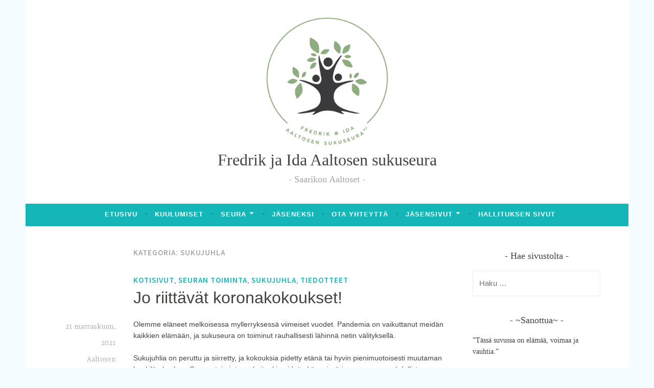

--- FILE ---
content_type: text/html; charset=UTF-8
request_url: https://www.aaltosensukuseura.fi/index.php/category/sukujuhla/
body_size: 11058
content:
<!DOCTYPE html>
<html lang="fi">
<head>
<meta charset="UTF-8">
<meta name="viewport" content="width=device-width, initial-scale=1">
<link rel="profile" href="http://gmpg.org/xfn/11">

<title>sukujuhla &#8211; Fredrik ja Ida Aaltosen sukuseura</title>
<meta name='robots' content='max-image-preview:large' />
<link rel='dns-prefetch' href='//fonts.googleapis.com' />
<link rel="alternate" type="application/rss+xml" title="Fredrik ja Ida Aaltosen sukuseura &raquo; syöte" href="https://www.aaltosensukuseura.fi/index.php/feed/" />
<link rel="alternate" type="application/rss+xml" title="Fredrik ja Ida Aaltosen sukuseura &raquo; kommenttien syöte" href="https://www.aaltosensukuseura.fi/index.php/comments/feed/" />
<link rel="alternate" type="application/rss+xml" title="Fredrik ja Ida Aaltosen sukuseura &raquo; sukujuhla kategorian RSS-syöte" href="https://www.aaltosensukuseura.fi/index.php/category/sukujuhla/feed/" />
<style id='wp-img-auto-sizes-contain-inline-css' type='text/css'>
img:is([sizes=auto i],[sizes^="auto," i]){contain-intrinsic-size:3000px 1500px}
/*# sourceURL=wp-img-auto-sizes-contain-inline-css */
</style>

<style id='wp-emoji-styles-inline-css' type='text/css'>

	img.wp-smiley, img.emoji {
		display: inline !important;
		border: none !important;
		box-shadow: none !important;
		height: 1em !important;
		width: 1em !important;
		margin: 0 0.07em !important;
		vertical-align: -0.1em !important;
		background: none !important;
		padding: 0 !important;
	}
/*# sourceURL=wp-emoji-styles-inline-css */
</style>
<link rel='stylesheet' id='wp-block-library-css' href='https://www.aaltosensukuseura.fi/wp-includes/css/dist/block-library/style.min.css?ver=6.9' type='text/css' media='all' />
<style id='wp-block-paragraph-inline-css' type='text/css'>
.is-small-text{font-size:.875em}.is-regular-text{font-size:1em}.is-large-text{font-size:2.25em}.is-larger-text{font-size:3em}.has-drop-cap:not(:focus):first-letter{float:left;font-size:8.4em;font-style:normal;font-weight:100;line-height:.68;margin:.05em .1em 0 0;text-transform:uppercase}body.rtl .has-drop-cap:not(:focus):first-letter{float:none;margin-left:.1em}p.has-drop-cap.has-background{overflow:hidden}:root :where(p.has-background){padding:1.25em 2.375em}:where(p.has-text-color:not(.has-link-color)) a{color:inherit}p.has-text-align-left[style*="writing-mode:vertical-lr"],p.has-text-align-right[style*="writing-mode:vertical-rl"]{rotate:180deg}
/*# sourceURL=https://www.aaltosensukuseura.fi/wp-includes/blocks/paragraph/style.min.css */
</style>
<style id='global-styles-inline-css' type='text/css'>
:root{--wp--preset--aspect-ratio--square: 1;--wp--preset--aspect-ratio--4-3: 4/3;--wp--preset--aspect-ratio--3-4: 3/4;--wp--preset--aspect-ratio--3-2: 3/2;--wp--preset--aspect-ratio--2-3: 2/3;--wp--preset--aspect-ratio--16-9: 16/9;--wp--preset--aspect-ratio--9-16: 9/16;--wp--preset--color--black: #000000;--wp--preset--color--cyan-bluish-gray: #abb8c3;--wp--preset--color--white: #ffffff;--wp--preset--color--pale-pink: #f78da7;--wp--preset--color--vivid-red: #cf2e2e;--wp--preset--color--luminous-vivid-orange: #ff6900;--wp--preset--color--luminous-vivid-amber: #fcb900;--wp--preset--color--light-green-cyan: #7bdcb5;--wp--preset--color--vivid-green-cyan: #00d084;--wp--preset--color--pale-cyan-blue: #8ed1fc;--wp--preset--color--vivid-cyan-blue: #0693e3;--wp--preset--color--vivid-purple: #9b51e0;--wp--preset--gradient--vivid-cyan-blue-to-vivid-purple: linear-gradient(135deg,rgb(6,147,227) 0%,rgb(155,81,224) 100%);--wp--preset--gradient--light-green-cyan-to-vivid-green-cyan: linear-gradient(135deg,rgb(122,220,180) 0%,rgb(0,208,130) 100%);--wp--preset--gradient--luminous-vivid-amber-to-luminous-vivid-orange: linear-gradient(135deg,rgb(252,185,0) 0%,rgb(255,105,0) 100%);--wp--preset--gradient--luminous-vivid-orange-to-vivid-red: linear-gradient(135deg,rgb(255,105,0) 0%,rgb(207,46,46) 100%);--wp--preset--gradient--very-light-gray-to-cyan-bluish-gray: linear-gradient(135deg,rgb(238,238,238) 0%,rgb(169,184,195) 100%);--wp--preset--gradient--cool-to-warm-spectrum: linear-gradient(135deg,rgb(74,234,220) 0%,rgb(151,120,209) 20%,rgb(207,42,186) 40%,rgb(238,44,130) 60%,rgb(251,105,98) 80%,rgb(254,248,76) 100%);--wp--preset--gradient--blush-light-purple: linear-gradient(135deg,rgb(255,206,236) 0%,rgb(152,150,240) 100%);--wp--preset--gradient--blush-bordeaux: linear-gradient(135deg,rgb(254,205,165) 0%,rgb(254,45,45) 50%,rgb(107,0,62) 100%);--wp--preset--gradient--luminous-dusk: linear-gradient(135deg,rgb(255,203,112) 0%,rgb(199,81,192) 50%,rgb(65,88,208) 100%);--wp--preset--gradient--pale-ocean: linear-gradient(135deg,rgb(255,245,203) 0%,rgb(182,227,212) 50%,rgb(51,167,181) 100%);--wp--preset--gradient--electric-grass: linear-gradient(135deg,rgb(202,248,128) 0%,rgb(113,206,126) 100%);--wp--preset--gradient--midnight: linear-gradient(135deg,rgb(2,3,129) 0%,rgb(40,116,252) 100%);--wp--preset--font-size--small: 13px;--wp--preset--font-size--medium: 20px;--wp--preset--font-size--large: 36px;--wp--preset--font-size--x-large: 42px;--wp--preset--spacing--20: 0.44rem;--wp--preset--spacing--30: 0.67rem;--wp--preset--spacing--40: 1rem;--wp--preset--spacing--50: 1.5rem;--wp--preset--spacing--60: 2.25rem;--wp--preset--spacing--70: 3.38rem;--wp--preset--spacing--80: 5.06rem;--wp--preset--shadow--natural: 6px 6px 9px rgba(0, 0, 0, 0.2);--wp--preset--shadow--deep: 12px 12px 50px rgba(0, 0, 0, 0.4);--wp--preset--shadow--sharp: 6px 6px 0px rgba(0, 0, 0, 0.2);--wp--preset--shadow--outlined: 6px 6px 0px -3px rgb(255, 255, 255), 6px 6px rgb(0, 0, 0);--wp--preset--shadow--crisp: 6px 6px 0px rgb(0, 0, 0);}:where(.is-layout-flex){gap: 0.5em;}:where(.is-layout-grid){gap: 0.5em;}body .is-layout-flex{display: flex;}.is-layout-flex{flex-wrap: wrap;align-items: center;}.is-layout-flex > :is(*, div){margin: 0;}body .is-layout-grid{display: grid;}.is-layout-grid > :is(*, div){margin: 0;}:where(.wp-block-columns.is-layout-flex){gap: 2em;}:where(.wp-block-columns.is-layout-grid){gap: 2em;}:where(.wp-block-post-template.is-layout-flex){gap: 1.25em;}:where(.wp-block-post-template.is-layout-grid){gap: 1.25em;}.has-black-color{color: var(--wp--preset--color--black) !important;}.has-cyan-bluish-gray-color{color: var(--wp--preset--color--cyan-bluish-gray) !important;}.has-white-color{color: var(--wp--preset--color--white) !important;}.has-pale-pink-color{color: var(--wp--preset--color--pale-pink) !important;}.has-vivid-red-color{color: var(--wp--preset--color--vivid-red) !important;}.has-luminous-vivid-orange-color{color: var(--wp--preset--color--luminous-vivid-orange) !important;}.has-luminous-vivid-amber-color{color: var(--wp--preset--color--luminous-vivid-amber) !important;}.has-light-green-cyan-color{color: var(--wp--preset--color--light-green-cyan) !important;}.has-vivid-green-cyan-color{color: var(--wp--preset--color--vivid-green-cyan) !important;}.has-pale-cyan-blue-color{color: var(--wp--preset--color--pale-cyan-blue) !important;}.has-vivid-cyan-blue-color{color: var(--wp--preset--color--vivid-cyan-blue) !important;}.has-vivid-purple-color{color: var(--wp--preset--color--vivid-purple) !important;}.has-black-background-color{background-color: var(--wp--preset--color--black) !important;}.has-cyan-bluish-gray-background-color{background-color: var(--wp--preset--color--cyan-bluish-gray) !important;}.has-white-background-color{background-color: var(--wp--preset--color--white) !important;}.has-pale-pink-background-color{background-color: var(--wp--preset--color--pale-pink) !important;}.has-vivid-red-background-color{background-color: var(--wp--preset--color--vivid-red) !important;}.has-luminous-vivid-orange-background-color{background-color: var(--wp--preset--color--luminous-vivid-orange) !important;}.has-luminous-vivid-amber-background-color{background-color: var(--wp--preset--color--luminous-vivid-amber) !important;}.has-light-green-cyan-background-color{background-color: var(--wp--preset--color--light-green-cyan) !important;}.has-vivid-green-cyan-background-color{background-color: var(--wp--preset--color--vivid-green-cyan) !important;}.has-pale-cyan-blue-background-color{background-color: var(--wp--preset--color--pale-cyan-blue) !important;}.has-vivid-cyan-blue-background-color{background-color: var(--wp--preset--color--vivid-cyan-blue) !important;}.has-vivid-purple-background-color{background-color: var(--wp--preset--color--vivid-purple) !important;}.has-black-border-color{border-color: var(--wp--preset--color--black) !important;}.has-cyan-bluish-gray-border-color{border-color: var(--wp--preset--color--cyan-bluish-gray) !important;}.has-white-border-color{border-color: var(--wp--preset--color--white) !important;}.has-pale-pink-border-color{border-color: var(--wp--preset--color--pale-pink) !important;}.has-vivid-red-border-color{border-color: var(--wp--preset--color--vivid-red) !important;}.has-luminous-vivid-orange-border-color{border-color: var(--wp--preset--color--luminous-vivid-orange) !important;}.has-luminous-vivid-amber-border-color{border-color: var(--wp--preset--color--luminous-vivid-amber) !important;}.has-light-green-cyan-border-color{border-color: var(--wp--preset--color--light-green-cyan) !important;}.has-vivid-green-cyan-border-color{border-color: var(--wp--preset--color--vivid-green-cyan) !important;}.has-pale-cyan-blue-border-color{border-color: var(--wp--preset--color--pale-cyan-blue) !important;}.has-vivid-cyan-blue-border-color{border-color: var(--wp--preset--color--vivid-cyan-blue) !important;}.has-vivid-purple-border-color{border-color: var(--wp--preset--color--vivid-purple) !important;}.has-vivid-cyan-blue-to-vivid-purple-gradient-background{background: var(--wp--preset--gradient--vivid-cyan-blue-to-vivid-purple) !important;}.has-light-green-cyan-to-vivid-green-cyan-gradient-background{background: var(--wp--preset--gradient--light-green-cyan-to-vivid-green-cyan) !important;}.has-luminous-vivid-amber-to-luminous-vivid-orange-gradient-background{background: var(--wp--preset--gradient--luminous-vivid-amber-to-luminous-vivid-orange) !important;}.has-luminous-vivid-orange-to-vivid-red-gradient-background{background: var(--wp--preset--gradient--luminous-vivid-orange-to-vivid-red) !important;}.has-very-light-gray-to-cyan-bluish-gray-gradient-background{background: var(--wp--preset--gradient--very-light-gray-to-cyan-bluish-gray) !important;}.has-cool-to-warm-spectrum-gradient-background{background: var(--wp--preset--gradient--cool-to-warm-spectrum) !important;}.has-blush-light-purple-gradient-background{background: var(--wp--preset--gradient--blush-light-purple) !important;}.has-blush-bordeaux-gradient-background{background: var(--wp--preset--gradient--blush-bordeaux) !important;}.has-luminous-dusk-gradient-background{background: var(--wp--preset--gradient--luminous-dusk) !important;}.has-pale-ocean-gradient-background{background: var(--wp--preset--gradient--pale-ocean) !important;}.has-electric-grass-gradient-background{background: var(--wp--preset--gradient--electric-grass) !important;}.has-midnight-gradient-background{background: var(--wp--preset--gradient--midnight) !important;}.has-small-font-size{font-size: var(--wp--preset--font-size--small) !important;}.has-medium-font-size{font-size: var(--wp--preset--font-size--medium) !important;}.has-large-font-size{font-size: var(--wp--preset--font-size--large) !important;}.has-x-large-font-size{font-size: var(--wp--preset--font-size--x-large) !important;}
/*# sourceURL=global-styles-inline-css */
</style>

<style id='classic-theme-styles-inline-css' type='text/css'>
/*! This file is auto-generated */
.wp-block-button__link{color:#fff;background-color:#32373c;border-radius:9999px;box-shadow:none;text-decoration:none;padding:calc(.667em + 2px) calc(1.333em + 2px);font-size:1.125em}.wp-block-file__button{background:#32373c;color:#fff;text-decoration:none}
/*# sourceURL=/wp-includes/css/classic-themes.min.css */
</style>
<link rel='stylesheet' id='dara-style-css' href='https://www.aaltosensukuseura.fi/wp-content/themes/dara/style.css?ver=6.9' type='text/css' media='all' />
<link rel='stylesheet' id='dara-child-style-css' href='https://www.aaltosensukuseura.fi/wp-content/themes/dara-child/style.css?ver=1.2.0' type='text/css' media='all' />
<link rel='stylesheet' id='dara-fonts-css' href='https://fonts.googleapis.com/css?family=Source+Sans+Pro%3A300%2C300italic%2C400%2C400italic%2C600%7CYrsa%3A300%2C400%2C700&#038;subset=latin%2Clatin-ext' type='text/css' media='all' />
<link rel='stylesheet' id='genericons-css' href='https://www.aaltosensukuseura.fi/wp-content/themes/dara/assets/genericons/genericons.css?ver=3.4.1' type='text/css' media='all' />
<link rel="https://api.w.org/" href="https://www.aaltosensukuseura.fi/index.php/wp-json/" /><link rel="alternate" title="JSON" type="application/json" href="https://www.aaltosensukuseura.fi/index.php/wp-json/wp/v2/categories/9" /><link rel="EditURI" type="application/rsd+xml" title="RSD" href="https://www.aaltosensukuseura.fi/xmlrpc.php?rsd" />
<meta name="generator" content="WordPress 6.9" />
<style type="text/css" id="custom-background-css">
body.custom-background { background-color: #f4fcff; }
</style>
			<style type="text/css" id="wp-custom-css">
			/*
Voit kirjoittaa oman CSS-koodisi tähän.

Napsauta ohjepainiketta yllä saadaksesi lisätietoja.
*/
.custom-logo {
    display: block;
    width: auto;
    height: auto;
    margin: 0 auto;
    max-height: 250px;
}

body,
button,
input,
select,
textarea {
	color: #444340;
	font-family: Verdana, Helvetica, sans-serif;
	font-size: 14px;
	font-weight: 300;
	line-height: 1.6;
}

/*
Sivun pääotsikon fontti
*/
.site-title {
    font-family: "Gentium Book Basic", Georgia, serif;
    font-size: 32px;
}

/*
Sivun kuvauksen fontti
*/
.site-description
{
    font-family: "Gentium Book Basic", Georgia, serif;
}

.main-navigation ul a {
		font-size: 13px;
	}
.main-navigation ul ul a {
		font-size: 12px;
	}

/*
Otsikoiden fontti
*/
h1,
h2,
h3,
h4,
h5,
h6 {
	clear: both;
	font-family: Verdana, sans-serif;
	margin-bottom: .8em;
}
h1 {
	font-size: 23px;
}
h2 {
	font-size: 21px;
}
h3 {
	font-size: 18px;
}
h4 {
	font-size: 16px;
}
h5 {
	font-size: 15px;
}
h6 {
	font-size: 14px;
}

.entry-title {
	font-size: 26px;
}

.author-title {
	font-size: 18px;
}


/*
Site footer font size
*/
.site-footer {
	font-size: 10px;
	font-family: Verdana;
	background-color: grey;
}

.featured-page .entry-title,
.featured-page .entry-title a,
h3 {
	font-family: Verdana;
	font-size: 18px;
}

.entry-summary {
	font-family: Verdana;
	font-size: 14px; 
}

.widget {
	font-family: Verdana;
	font-size: 14px;
}

div.wpforms-container-full .wpforms-form button[type=submit] {
	font-family: Verdana, Helvetica, sans-serif;
	background-color: #15b6b8;
	border-style: none;
	color: #fff;
	border: 1px solid #ddd;
	font-size: 15px;
	font-weight: bold;
	text-transform: uppercase;
	border-radius: 3px;
	color: #fff;
	display: inline-block;
	box-shadow: inset 0 -2px 0 rgba(0, 0, 0, 0.1);
	-webkit-appearance: none;
}

div.wpforms-container-full .wpforms-form input[type=submit]:hover, 
div.wpforms-container-full .wpforms-form input[type=submit]:active, 
div.wpforms-container-full .wpforms-form button[type=submit]:hover, 
div.wpforms-container-full .wpforms-form button[type=submit]:active, 
div.wpforms-container-full .wpforms-form .wpforms-page-button:hover, 
div.wpforms-container-full .wpforms-form .wpforms-page-button:active {
	background-color: #15b6b8;
	color: #fff;
    opacity: 0.85;
}		</style>
		</head>

<body class="archive category category-sukujuhla category-9 custom-background wp-custom-logo wp-theme-dara wp-child-theme-dara-child hfeed not-multi-author display-header-text">
<div id="page" class="site">
	<a class="skip-link screen-reader-text" href="#content">Hyppää sisältöön</a>

	<header id="masthead" class="site-header" role="banner">

		
				<div class="site-branding">
			<a href="https://www.aaltosensukuseura.fi/" class="custom-logo-link" rel="home"><img width="1200" height="1263" src="https://www.aaltosensukuseura.fi/wp-content/uploads/2018/02/logo_aaltosen-sukuseura_final-2.png" class="custom-logo" alt="Aaltosen sukuseura ry" decoding="async" fetchpriority="high" srcset="https://www.aaltosensukuseura.fi/wp-content/uploads/2018/02/logo_aaltosen-sukuseura_final-2.png 1200w, https://www.aaltosensukuseura.fi/wp-content/uploads/2018/02/logo_aaltosen-sukuseura_final-2-285x300.png 285w, https://www.aaltosensukuseura.fi/wp-content/uploads/2018/02/logo_aaltosen-sukuseura_final-2-768x808.png 768w, https://www.aaltosensukuseura.fi/wp-content/uploads/2018/02/logo_aaltosen-sukuseura_final-2-973x1024.png 973w" sizes="(max-width: 1200px) 100vw, 1200px" /></a>							<p class="site-title"><a href="https://www.aaltosensukuseura.fi/" rel="home">Fredrik ja Ida Aaltosen sukuseura</a></p>
							<p class="site-description">Saarikon Aaltoset</p>
			
					</div><!-- .site-branding -->

		<nav id="site-navigation" class="main-navigation" role="navigation">
	<button class="menu-toggle" aria-controls="top-menu" aria-expanded="false">Valikko</button>
	<div class="menu-primary-container"><ul id="top-menu" class="menu"><li id="menu-item-135" class="menu-item menu-item-type-custom menu-item-object-custom menu-item-home menu-item-135"><a href="http://www.aaltosensukuseura.fi">Etusivu</a></li>
<li id="menu-item-144" class="menu-item menu-item-type-post_type menu-item-object-page current_page_parent menu-item-144"><a href="https://www.aaltosensukuseura.fi/index.php/kuulumiset/">Kuulumiset</a></li>
<li id="menu-item-136" class="menu-item menu-item-type-post_type menu-item-object-page menu-item-has-children menu-item-136"><a href="https://www.aaltosensukuseura.fi/index.php/seura/">Seura</a>
<ul class="sub-menu">
	<li id="menu-item-138" class="menu-item menu-item-type-post_type menu-item-object-page menu-item-138"><a href="https://www.aaltosensukuseura.fi/index.php/seura/tulevat/">Tulevat tapahtumat</a></li>
	<li id="menu-item-191" class="menu-item menu-item-type-post_type menu-item-object-page menu-item-191"><a href="https://www.aaltosensukuseura.fi/index.php/seura/sukututkimus/">Sukututkimus</a></li>
	<li id="menu-item-137" class="menu-item menu-item-type-post_type menu-item-object-page menu-item-137"><a href="https://www.aaltosensukuseura.fi/index.php/seura/seuran-hallitus/">Seuran hallitus</a></li>
</ul>
</li>
<li id="menu-item-143" class="menu-item menu-item-type-post_type menu-item-object-page menu-item-143"><a href="https://www.aaltosensukuseura.fi/index.php/jaseneksi/">Jäseneksi</a></li>
<li id="menu-item-142" class="menu-item menu-item-type-post_type menu-item-object-page menu-item-142"><a href="https://www.aaltosensukuseura.fi/index.php/yhteytta/">Ota yhteyttä</a></li>
<li id="menu-item-139" class="menu-item menu-item-type-post_type menu-item-object-page menu-item-has-children menu-item-139"><a href="https://www.aaltosensukuseura.fi/index.php/jasensivut/">Jäsensivut</a>
<ul class="sub-menu">
	<li id="menu-item-280" class="menu-item menu-item-type-post_type menu-item-object-page menu-item-280"><a href="https://www.aaltosensukuseura.fi/index.php/jasensivut/meidan-sukumme/">Meidän sukumme</a></li>
	<li id="menu-item-429" class="menu-item menu-item-type-post_type menu-item-object-page menu-item-429"><a href="https://www.aaltosensukuseura.fi/index.php/jasensivut/valokuvat/">Valokuvat</a></li>
	<li id="menu-item-279" class="menu-item menu-item-type-post_type menu-item-object-page menu-item-279"><a href="https://www.aaltosensukuseura.fi/index.php/jasensivut/sukujuhla/">Sukujuhla</a></li>
	<li id="menu-item-285" class="menu-item menu-item-type-post_type menu-item-object-page menu-item-285"><a href="https://www.aaltosensukuseura.fi/index.php/jasensivut/sukutarinat/">Sukutarinat</a></li>
	<li id="menu-item-140" class="menu-item menu-item-type-post_type menu-item-object-page menu-item-140"><a href="https://www.aaltosensukuseura.fi/index.php/jasensivut/poytakirjat/">Pöytäkirjat</a></li>
</ul>
</li>
<li id="menu-item-141" class="menu-item menu-item-type-post_type menu-item-object-page menu-item-141"><a href="https://www.aaltosensukuseura.fi/index.php/hallitus/">Hallituksen sivut</a></li>
</ul></div>	</nav>

	</header>

	
	<div id="content" class="site-content">

	<div id="primary" class="content-area">
		<main id="main" class="site-main" role="main">

		
			<header class="page-header">
				<h1 class="page-title">Kategoria: <span>sukujuhla</span></h1>			</header>
			
<article id="post-430" class="post-430 post type-post status-publish format-standard hentry category-kotisivut category-seuran-toiminta category-sukujuhla category-tiedotteet without-featured-image">
	
	<header class="entry-header">
		<span class="cat-links"><a href="https://www.aaltosensukuseura.fi/index.php/category/kotisivut/" rel="category tag">kotisivut</a>, <a href="https://www.aaltosensukuseura.fi/index.php/category/seuran-toiminta/" rel="category tag">seuran toiminta</a>, <a href="https://www.aaltosensukuseura.fi/index.php/category/sukujuhla/" rel="category tag">sukujuhla</a>, <a href="https://www.aaltosensukuseura.fi/index.php/category/tiedotteet/" rel="category tag">tiedotteet</a></span><h2 class="entry-title"><a href="https://www.aaltosensukuseura.fi/index.php/2021/11/21/jo-riittavat-koronakokoukset/" rel="bookmark">Jo riittävät koronakokoukset!</a></h2>	</header>

	<div class="entry-body">
							<div class="entry-meta">
			<span class="posted-on"><a href="https://www.aaltosensukuseura.fi/index.php/2021/11/21/jo-riittavat-koronakokoukset/" rel="bookmark"><time class="entry-date published" datetime="2021-11-21T15:31:44+02:00">21 marraskuun, 2021</time><time class="updated" datetime="2021-11-21T15:48:10+02:00">21 marraskuun, 2021</time></a></span><span class="byline"> <span class="author vcard"><a class="url fn n" href="https://www.aaltosensukuseura.fi/index.php/author/6sbram/">Aaltosen sukuseura</a></span></span>		</div><!-- .entry-meta -->		
		<div class="entry-content">
			
<p>Olemme eläneet melkoisessa myllerryksessä viimeiset vuodet. Pandemia on vaikuttanut meidän kaikkien elämään, ja sukuseura on toiminut rauhallisesti lähinnä netin välityksellä.</p>



<p>Sukujuhlia on peruttu ja siirretty, ja kokouksia pidetty etänä tai hyvin pienimuotoisesti muutaman henkilön kesken. Seuran toiminta on kuitenkin pidetty käynnissä ja seuraavaa mahdollista sukujuhlaa suunniteltu aina kulloisenkin tilanteen mukaan. Myös valokuvagalleria on yhä työn alla.</p>



<p>Sukumme vanhin, Marjatta Hirvonen, haudattiin läheisten läsnäollessa syksyllä 2021. Seuran puheenjohtaja Tapio Aaltonen siunasi Marjatan haudan lepoon ja sukuseura muisti suvunvanhinta kukkalaitteella.</p>



<p>Tällä hetkellä näyttäisi, että kesän 2022 sukujuhla päästään pitämään, joten pidetään peukkuja ja suunnitellaan mainio juhla. Toivomme kaikille suvun jäsenille jaksamista ja terveyttä täksi talveksi.</p>



<p>Kerromme tulevista tapahtumista heti kun ne ovat selvillä.</p>



<p>Terveisin<br>Ylläpitäjä 🙂</p>
		</div>

			<footer class="entry-footer">
			</footer><!-- .entry-footer -->
		
	</div><!-- .entry-body -->
</article><!-- #post-## -->

<article id="post-380" class="post-380 post type-post status-publish format-standard has-post-thumbnail hentry category-kotisivut category-seuran-toiminta category-sukujuhla with-featured-image">
			<div class="post-thumbnail">
			<a href="https://www.aaltosensukuseura.fi/index.php/2018/08/05/puheenjohtajan-viesti/">
				<img width="880" height="312" src="https://www.aaltosensukuseura.fi/wp-content/uploads/2018/08/DSC07172_sw-e1533467654686-880x312.jpg" class="attachment-dara-featured-image size-dara-featured-image wp-post-image" alt="" decoding="async" />			</a>
		</div>
	
	<header class="entry-header">
		<span class="cat-links"><a href="https://www.aaltosensukuseura.fi/index.php/category/kotisivut/" rel="category tag">kotisivut</a>, <a href="https://www.aaltosensukuseura.fi/index.php/category/seuran-toiminta/" rel="category tag">seuran toiminta</a>, <a href="https://www.aaltosensukuseura.fi/index.php/category/sukujuhla/" rel="category tag">sukujuhla</a></span><h2 class="entry-title"><a href="https://www.aaltosensukuseura.fi/index.php/2018/08/05/puheenjohtajan-viesti/" rel="bookmark">Puheenjohtajan viesti</a></h2>	</header>

	<div class="entry-body">
							<div class="entry-meta">
			<span class="posted-on"><a href="https://www.aaltosensukuseura.fi/index.php/2018/08/05/puheenjohtajan-viesti/" rel="bookmark"><time class="entry-date published" datetime="2018-08-05T12:45:41+02:00">5 elokuun, 2018</time><time class="updated" datetime="2018-08-05T15:03:57+02:00">5 elokuun, 2018</time></a></span><span class="byline"> <span class="author vcard"><a class="url fn n" href="https://www.aaltosensukuseura.fi/index.php/author/6sbram/">Aaltosen sukuseura</a></span></span>		</div><!-- .entry-meta -->		
		<div class="entry-content">
			<p>Hei, rakkaat sukulaiset</p>
<p>Sukujuhla pidettiin Päiväkummussa vuosikokouksineen, kohtaamisineen, esityksineen ja muine ohjelmineen. Oli sykähdyttävää tavata sekä vanhoja sukuystäviä että joitakin uusia, joita en ollut koskaan tavannut, ainakaan aikuisella iällä.</p>
<p>Kiitos teille kaikille kohottavasta yhdessäolosta. Mukana meitä oli noin 70 henkeä, edustajia kaikista sukuhaaroista. Erityisen kivaa oli nuoren polven vahva läsnäolo ja lasten näkyvä panos. Meitä vanhoja jääriäkin sentään oli joukossa.</p>
<p>Teuvon (Aaltonen) puheenjohtamassa vuosikokouksessa valittiin hallitus, johon saatiin hieman verenvaihtoa. Tästä tiedotetaan myöhemmin tarkemmin, samoin kuin muista päätöksistä. Seuraava sukujuhla on kolmen vuoden kuluttua eli vuonna 2021, todennäköisesti enemmän kesän loppupuolella. Myös välivuosina 2019 ja 2020 on vuosikokous.</p>
<p>Minun mieleeni jäi erityisesti köydenveto. Tein siitä <a href="https://www.facebook.com/tapio.aaltonen">päivityksen FB-sivulleni</a> (pvm. 29.8.). Oli myös haastava rastitehtävä, jossa ainakin meidän nuorisoryhmällä 2a oli hauskaa, vaikka emme aivan kaikkia kasveja, lauluja ja lintuja tunnistaneetkaan. Anjuskan (Anja Jokinen) harjoittama tanssiesitys sai myös kiittävää palautetta, siitä huolimatta että joukossa oli yksi epätoivoisempi tyyppi. Viittaan itseeni. Se oli elämäni ensimmäinen tanssiesitys, joten yksi raja on taas ylitetty.</p>
<p>Arpajaisvoittoja oli paljon, ja kaikki arvat myytiin loppuun, mikä tiesi hyvää yhdistyksen taloudelle. Meidän perhe voitti mm. kaksi paria lasten villasukkia, joille ensi talvena tulee käyttöä. Omia lapsia emme ole ajatelleet enää hankkia, mutta lastenlapsia riittää. Marjaanalla (Savolainen) ja Airilla (Hirvonen) oli hikinen urakka voittojen jakamisessa, koska jokainen arpa voitti.</p>
<p>Kolikkoa heitettiin kiimainen katse suunnattuna konjakkipulloon. Jyvät erottuivat akanoista, joukossa oli muutama virtuoosi, mm. Suvi (Ivanoff). Tuurillakin oli merkitystä. Voittajat näyttivät piilottaneen pullonsa visusti, koska niitä ei illan kuluessa enää näkynyt. Onnittelut heille.</p>
<p>Lasten ohjelmaan minua ei kelpuutettu, koska olin jo ehtinyt täyttää 18. Mutta lapsilla näytti olevan hauskaa pätevien ohjaajien vauhdittamina.</p>
<p>Laulaa sentään sain sydämen kyllyydestä ensin Hanuri-Jannen (Narvio) säestyksellä, kun vedettiin Saarikon valssi ja Ystävän laulu. Veljeni Timpan (Aaltonen) herkkää laulua oli jälleen mukava kuunnella, ja kun hänellä on lisäksi uusi hieno kitara. Karaokeillassa ajattelin vain istuskella, mutta ikuinen vääräleuka Joonas (Hämäläinen) oli salaa ilmoittanut Pirkon (Talola-Aaltonen) ja minut laulamaan O sole mion siinä vaiheessa, kun aurinko jo melkein alkoi nousta seuraavaan aamuun. Laulun taitajia suvussa näyttää muuten riittävän. Miten olisi pikku kuoroesitys ja muukin konsertti seuraavaan juhlaan?</p>
<p>Ruoka oli maittavaa ja juotavaakin oli saatavilla kiitettävästi. Jotkut ajelivat vielä illalla kotiin ja osa jäi yöpymään. Seuraavan aamun kohu-uutinen oli, että Janne oli jättänyt hanurinsa Päiväkumpuun lähtiessään loppuillasta kotiin länsirannikolle. Ei jättänyt tahallaan. Naiset saivat paljon jutunjuurta suvun miesten hajamielisyydestä, mutta mehän siis olemme vain suurpiirteisiä, emmekä jaksa keskittyä kaikenlaisiin pikkuasioihin, kuten hanureihin. Elämässä on isompiakin asioita muistettavana. Onneksi Jannella on skarppi Inkeri-vaimo, joka kekkasi, että heidän raisiolaisella ystävällään on mökki siinä Päiväkummun seutuvilla ja kyseinen nainen oli sinä päivänä tulossa kotimaisemiinsa. Ilmeisesti hylätty haitari on jo saapunut kotiin isäntänsä luokse.</p>
<p>Suvun kotisivut näyttävät hienoilta, kiitos Kaisa (Hirvonen) ja Julius (Hämäläinen). Seuraavaksi sitten vain tuomaan tänne kuvia, tarinoita ja muuta. Kaisa kyllä auttaa.</p>
<p>Lopuksi kiitos sukujuhlan tehoryhmälle, joka vaivojaan säästämättä sai aikaan hienon kokoontumisen. Järjestitte meille ylenpalttisen kokemuksen. Kiitos pj. Olli-Pekka (Narvio), Airi, Kaisa, Mertta (Hämäläinen), Joonas, Marjaana, Timo (Malén), Jaana (Malén) ja muut vastuunkantajat.</p>
<p>Hyvän loppukesän toivotuksin</p>
<p>Tapsa</p>
<p>Tapio Aaltonen<br />
Hallituksen puheenjohtaja</p>
<p><figure id="attachment_381" aria-describedby="caption-attachment-381" style="width: 500px" class="wp-caption alignnone"><img decoding="async" class="wp-image-381" src="http://www.aaltosensukuseura.fi/wp-content/uploads/2018/08/Janne_ja_Tapsa.jpg" alt="Janne ja Tapsa" width="500" height="667" srcset="https://www.aaltosensukuseura.fi/wp-content/uploads/2018/08/Janne_ja_Tapsa.jpg 720w, https://www.aaltosensukuseura.fi/wp-content/uploads/2018/08/Janne_ja_Tapsa-225x300.jpg 225w" sizes="(max-width: 500px) 100vw, 500px" /><figcaption id="caption-attachment-381" class="wp-caption-text">Hanuri-Janne ja Tapsa Aaltosen sukujuhlassa 2018</figcaption></figure></p>
		</div>

			<footer class="entry-footer">
		<span class="comments-link"><a href="https://www.aaltosensukuseura.fi/index.php/2018/08/05/puheenjohtajan-viesti/#comments">Yksi kommentti</a></span>	</footer><!-- .entry-footer -->
		
	</div><!-- .entry-body -->
</article><!-- #post-## -->

<article id="post-373" class="post-373 post type-post status-publish format-standard hentry category-sukujuhla category-tiedotteet category-uncategorized without-featured-image">
	
	<header class="entry-header">
		<span class="cat-links"><a href="https://www.aaltosensukuseura.fi/index.php/category/sukujuhla/" rel="category tag">sukujuhla</a>, <a href="https://www.aaltosensukuseura.fi/index.php/category/tiedotteet/" rel="category tag">tiedotteet</a>, <a href="https://www.aaltosensukuseura.fi/index.php/category/uncategorized/" rel="category tag">Uncategorized</a></span><h2 class="entry-title"><a href="https://www.aaltosensukuseura.fi/index.php/2018/06/04/sukujuhlan-ilmoittautumisista/" rel="bookmark">Sukujuhlan ilmoittautumisista</a></h2>	</header>

	<div class="entry-body">
							<div class="entry-meta">
			<span class="posted-on"><a href="https://www.aaltosensukuseura.fi/index.php/2018/06/04/sukujuhlan-ilmoittautumisista/" rel="bookmark"><time class="entry-date published" datetime="2018-06-04T09:36:32+02:00">4 kesäkuun, 2018</time><time class="updated" datetime="2018-06-04T09:39:47+02:00">4 kesäkuun, 2018</time></a></span><span class="byline"> <span class="author vcard"><a class="url fn n" href="https://www.aaltosensukuseura.fi/index.php/author/6sbram/">Aaltosen sukuseura</a></span></span>		</div><!-- .entry-meta -->		
		<div class="entry-content">
			<h3>HUOM! Ilmoittaudu seuran sihteerille! Ilmoittautuminen juhlapaikkaan ei riitä!</h3>
<p>Hei rakkaat sukulaiset!</p>
<p>On käynyt ilmi, että osa sukujuhlaan tulijoista on ilmoittautunut vain juhlapaikkaan huonevarauksen yhteydessä. Varmistathan, että olet ilmoittautunut nimenomaan sukuseuran sihteerille!</p>
<h4>Mitä on tapahtunut?</h4>
<p>Jostakin syystä kommunikaatiomme on ollut puutteellista, ja on käynyt valitettava väärinymmärrys. Heinäkuun juhlapaikka on ottanut vastaan ilmoittautumisia ruokailuun ja juhlaan, vaikka alun perin tarkoitus oli, että he ottavat vastaan VAIN huonevarauksia.</p>
<p>Uudesta tietosuojalaista johtuen he eivät voi antaa meille ilmoittautuneiden nimiä tai numeroita, joten emme voi ottaa ilmoittautuneisiin yhteyttä. Juhlapaikka on lähestynyt huoneen varanneita sähköpostitse, mutta luonnollisesti kaikki eivät ole ko. viestejä huomanneet.</p>
<h4>Miten asia ratkaistaan?</h4>
<p>Olemme lähettäneet uuden sähköpostiviestin sukuseuran sähköpostilistalle, ja tulemme lähettämään piakkoin vielä uuden viestin, jossa kehotamme ilmoittautumaan suoraan sukuseuran sihteerille sukuseuran sähköpostiin.</p>
<ul>
<li><strong>Ilmoittaudu suoraan sukuseuran sihteerille sähköpostitse tai puhelimitse!</strong></li>
<li>Jos olet jo ilmoittautunut ja saanut vastausviestin sihteeriltä, sinun ei tarvitse tehdä mitään.</li>
<li>Varmista, että tutut ja läheiset ovat ilmoittautuneet sihteerille.</li>
<li>Kun saat sihteeriltä maksutiedot, maksa sukujuhlan ruokailut <strong>mahdollisimman pian</strong> sukuseuran tilille, josta ne tilitetään eteenpäin juhlapaikalle.</li>
<li>ÄLÄ maksa ruokailua enää juhlapaikalla.</li>
<li>Ongelmatilanteissa ota yhteyttä seuran sihteeriin.</li>
</ul>
<h4>No mitäs nyt?</h4>
<p>Nautitaan kesästä näistä pienistä erheistä ja sattumista huolimatta, ja nähdään juhlassa! Muista vilkuilla sähköpostia ja uutisia näiltä sivuilta silloin tällöin!</p>
<p>&nbsp;</p>
		</div>

			<footer class="entry-footer">
			</footer><!-- .entry-footer -->
		
	</div><!-- .entry-body -->
</article><!-- #post-## -->

		</main>
	</div>

<aside id="secondary" class="widget-area" role="complementary">
	<aside id="search-2" class="widget widget_search"><h3 class="widget-title">Hae sivustolta</h3><form role="search" method="get" class="search-form" action="https://www.aaltosensukuseura.fi/">
				<label>
					<span class="screen-reader-text">Haku:</span>
					<input type="search" class="search-field" placeholder="Haku &hellip;" value="" name="s" />
				</label>
				<input type="submit" class="search-submit" value="Hae" />
			</form></aside><aside id="text-2" class="widget widget_text"><h3 class="widget-title">~Sanottua~</h3>			<div class="textwidget"><p>&#8221;Tässä suvussa on elämää, voimaa ja vauhtia.&#8221;</p>
<p>&#8211; Tuntematon</p>
</div>
		</aside></aside>


	</div>
	
	<footer id="colophon" class="site-footer" role="contentinfo">

	<div class="site-info">
	<p>Nettisivun ylläpito: Fredrik ja Ida Aaltosen sukuseura ry</p>

	</footer>

 </div>

<script type="speculationrules">
{"prefetch":[{"source":"document","where":{"and":[{"href_matches":"/*"},{"not":{"href_matches":["/wp-*.php","/wp-admin/*","/wp-content/uploads/*","/wp-content/*","/wp-content/plugins/*","/wp-content/themes/dara-child/*","/wp-content/themes/dara/*","/*\\?(.+)"]}},{"not":{"selector_matches":"a[rel~=\"nofollow\"]"}},{"not":{"selector_matches":".no-prefetch, .no-prefetch a"}}]},"eagerness":"conservative"}]}
</script>
<script type="text/javascript" src="https://www.aaltosensukuseura.fi/wp-content/themes/dara/assets/js/navigation.js?ver=20151215" id="dara-navigation-js"></script>
<script type="text/javascript" src="https://www.aaltosensukuseura.fi/wp-content/themes/dara/assets/js/skip-link-focus-fix.js?ver=20151215" id="dara-skip-link-focus-fix-js"></script>
<script id="wp-emoji-settings" type="application/json">
{"baseUrl":"https://s.w.org/images/core/emoji/17.0.2/72x72/","ext":".png","svgUrl":"https://s.w.org/images/core/emoji/17.0.2/svg/","svgExt":".svg","source":{"concatemoji":"https://www.aaltosensukuseura.fi/wp-includes/js/wp-emoji-release.min.js?ver=6.9"}}
</script>
<script type="module">
/* <![CDATA[ */
/*! This file is auto-generated */
const a=JSON.parse(document.getElementById("wp-emoji-settings").textContent),o=(window._wpemojiSettings=a,"wpEmojiSettingsSupports"),s=["flag","emoji"];function i(e){try{var t={supportTests:e,timestamp:(new Date).valueOf()};sessionStorage.setItem(o,JSON.stringify(t))}catch(e){}}function c(e,t,n){e.clearRect(0,0,e.canvas.width,e.canvas.height),e.fillText(t,0,0);t=new Uint32Array(e.getImageData(0,0,e.canvas.width,e.canvas.height).data);e.clearRect(0,0,e.canvas.width,e.canvas.height),e.fillText(n,0,0);const a=new Uint32Array(e.getImageData(0,0,e.canvas.width,e.canvas.height).data);return t.every((e,t)=>e===a[t])}function p(e,t){e.clearRect(0,0,e.canvas.width,e.canvas.height),e.fillText(t,0,0);var n=e.getImageData(16,16,1,1);for(let e=0;e<n.data.length;e++)if(0!==n.data[e])return!1;return!0}function u(e,t,n,a){switch(t){case"flag":return n(e,"\ud83c\udff3\ufe0f\u200d\u26a7\ufe0f","\ud83c\udff3\ufe0f\u200b\u26a7\ufe0f")?!1:!n(e,"\ud83c\udde8\ud83c\uddf6","\ud83c\udde8\u200b\ud83c\uddf6")&&!n(e,"\ud83c\udff4\udb40\udc67\udb40\udc62\udb40\udc65\udb40\udc6e\udb40\udc67\udb40\udc7f","\ud83c\udff4\u200b\udb40\udc67\u200b\udb40\udc62\u200b\udb40\udc65\u200b\udb40\udc6e\u200b\udb40\udc67\u200b\udb40\udc7f");case"emoji":return!a(e,"\ud83e\u1fac8")}return!1}function f(e,t,n,a){let r;const o=(r="undefined"!=typeof WorkerGlobalScope&&self instanceof WorkerGlobalScope?new OffscreenCanvas(300,150):document.createElement("canvas")).getContext("2d",{willReadFrequently:!0}),s=(o.textBaseline="top",o.font="600 32px Arial",{});return e.forEach(e=>{s[e]=t(o,e,n,a)}),s}function r(e){var t=document.createElement("script");t.src=e,t.defer=!0,document.head.appendChild(t)}a.supports={everything:!0,everythingExceptFlag:!0},new Promise(t=>{let n=function(){try{var e=JSON.parse(sessionStorage.getItem(o));if("object"==typeof e&&"number"==typeof e.timestamp&&(new Date).valueOf()<e.timestamp+604800&&"object"==typeof e.supportTests)return e.supportTests}catch(e){}return null}();if(!n){if("undefined"!=typeof Worker&&"undefined"!=typeof OffscreenCanvas&&"undefined"!=typeof URL&&URL.createObjectURL&&"undefined"!=typeof Blob)try{var e="postMessage("+f.toString()+"("+[JSON.stringify(s),u.toString(),c.toString(),p.toString()].join(",")+"));",a=new Blob([e],{type:"text/javascript"});const r=new Worker(URL.createObjectURL(a),{name:"wpTestEmojiSupports"});return void(r.onmessage=e=>{i(n=e.data),r.terminate(),t(n)})}catch(e){}i(n=f(s,u,c,p))}t(n)}).then(e=>{for(const n in e)a.supports[n]=e[n],a.supports.everything=a.supports.everything&&a.supports[n],"flag"!==n&&(a.supports.everythingExceptFlag=a.supports.everythingExceptFlag&&a.supports[n]);var t;a.supports.everythingExceptFlag=a.supports.everythingExceptFlag&&!a.supports.flag,a.supports.everything||((t=a.source||{}).concatemoji?r(t.concatemoji):t.wpemoji&&t.twemoji&&(r(t.twemoji),r(t.wpemoji)))});
//# sourceURL=https://www.aaltosensukuseura.fi/wp-includes/js/wp-emoji-loader.min.js
/* ]]> */
</script>

</body>
</html>

<!-- Page cached by LiteSpeed Cache 7.7 on 2026-01-22 15:59:22 -->